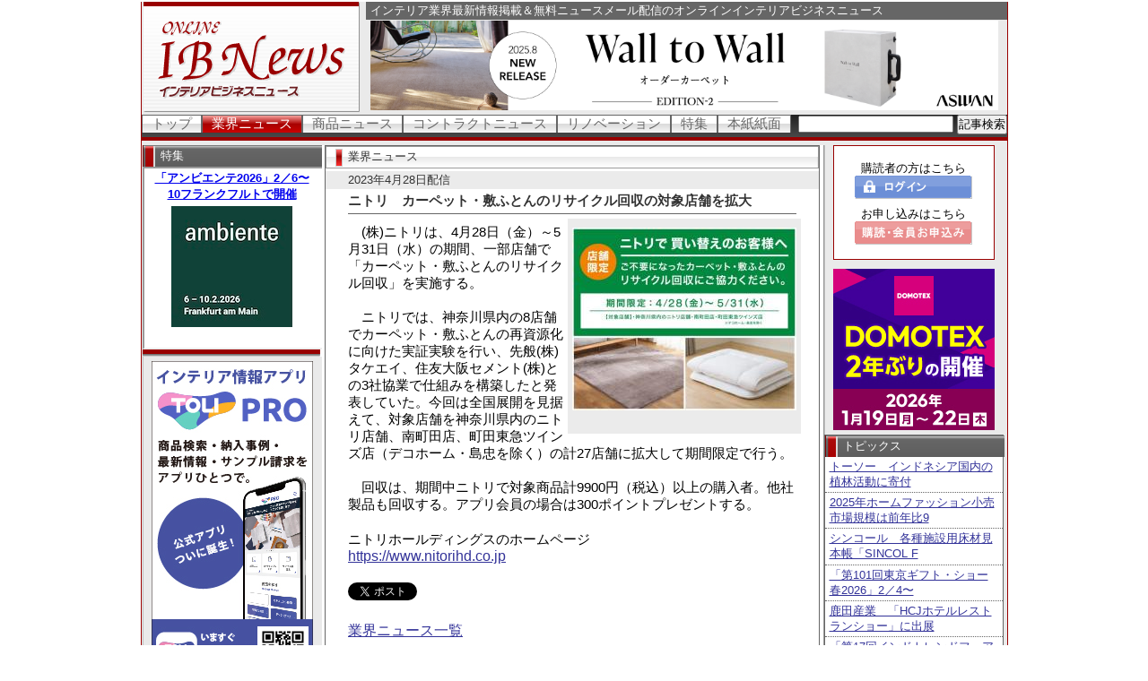

--- FILE ---
content_type: text/html
request_url: https://online.ibnewsnet.com/news/file_n/gy2023/gy230428-01.html
body_size: 17256
content:
<!DOCTYPE HTML PUBLIC "-//W3C//DTD HTML 4.01 Transitional//EN"
            "http://www.w3.org/TR/html4/loose.dtd">
<HTML lang="ja" xmlns:og="http://ogp.me/ns#">

<head>
<!-- Google Tag Manager -->
<script>(function(w,d,s,l,i){w[l]=w[l]||[];w[l].push({'gtm.start':
new Date().getTime(),event:'gtm.js'});var f=d.getElementsByTagName(s)[0],
j=d.createElement(s),dl=l!='dataLayer'?'&l='+l:'';j.async=true;j.src=
'https://www.googletagmanager.com/gtm.js?id='+i+dl;f.parentNode.insertBefore(j,f);
})(window,document,'script','dataLayer','GTM-5GZVL8QG');</script>
<!-- End Google Tag Manager -->

	<meta http-equiv="Content-Type" content="text/html; charset=utf-8" />
	<meta http-equiv="X-UA-Compatible" content="IE=edge" />
	<meta http-equiv="Content-Script-Type" content="text/javascript" />
	<meta http-equiv="Content-Style-Type" content="text/css" />
	<meta name="description" content="インテリア業界の最新情報を掲載、無料ニュースメール配信をおこなうニュースサイト。" />
	<meta name="keywords" content="インテリア,業界紙,新聞,情報紙,情報誌,インテリア業界新聞,ウインドウトリートメント,ホームファッション,雑貨,家具店,経営,カーテン,ビジネス,カーテンショップ,出版,インテリア専門店,内装工事店,オーダーカーテン,カーペット,壁紙,クロス,善明修四,ゼンミョウ,ぜんみょう,リフォーム" />
	<meta property="og:site_name" content="インテリアビジネスニュース">
	<meta property="og:description" content="インテリア業界の最新情報を掲載、無料ニュースメール配信をおこなうニュースサイト。">
	<meta property="og:image" content="/photo2023/gy230428-0101.jpg">
	<meta property="og:url" content="http://online.ibnewsnet.com/news/file_n/gy2023/gy230428-01.html">
	<script language="javascript">AC_FL_RunContent = 0;</script>
	<script src="/AC_RunActiveContent.js" language="javascript"></script>
	<script src="/js/ibnewsnet.js" language="javascript"></script>
	<link href="/css/page.css" rel="Stylesheet" type="text/css" title="css" />
	<link href="/css/weblio.css" rel="Stylesheet" type="text/css" title="css" />
	<link href="/news/login.css" rel="Stylesheet" type="text/css" title="css" />
	<title>2023/04/28　ニトリ　カーペット・敷ふとんのリサイクル回収の対象店舗を拡大</title>
</head>

<body>
<!-- Google Tag Manager (noscript) -->
<noscript><iframe src="https://www.googletagmanager.com/ns.html?id=GTM-5GZVL8QG"
height="0" width="0" style="display:none;visibility:hidden"></iframe></noscript>
<!-- End Google Tag Manager (noscript) -->


<div id="wrapper">
<div id="header">
<p id="title"><a href="/index.html"><img alt="ONLINE IBNews インテリアビジネスニュース" src="/css/title.png" width="242" height="123"></a></p>
<h1 class="seo">インテリア業界最新情報掲載＆無料ニュースメール配信のオンラインインテリアビジネスニュース</h1>

<!-- banner1 700x100 -->
<p class="banner1"><!-- img alt="" src="" width="700" height="100"><br -->
<a href="https://www.aswan.co.jp/">
	<img src="/bannar/700x100/aswan_700x100.jpg" width="700" height="100">
</a>
</p>
<!-- / banner1 700x100 -->

<div class="clfx"></div>
</div><!-- /header -->
<div id="tab">
<ul>
	<li><a href="/index.html" class="">トップ</a></li>

	<li><a href="/news/gyindex.html" class="now">業界ニュース</a></li>

	<li><a href="/news/syindex.html" class="">商品ニュース</a></li>

	<li><a href="/news/cnindex.html" class="">コントラクトニュース</a></li>

	<li><a href="/news/rvindex.html" class="">リノベーション</a></li>

	<li><a href="/news/prindex.html" class="">特集</a></li>

	<li><a href="/news/hnindex.html" class="">本紙紙面</a></li>

	<li class="search"><form action="/search/result.php" method="post">
	<input type="text" name="keyword" value="" maxlength="55">
	<input type="submit" value="記事検索">
	</form></li>
</ul>
<div class="clfx"></div>
</div><!-- /tab -->

<div id="document">
<div id="sub1">
<div id="special">
<h2>特集</h2>
<p><iframe src="/special.html?r=697084cd9aef9" width="200" height="200"></iframe></p>
</div><!-- /special -->


<!-- banner2 180x180 -->
<p class="banner2"><!-- img alt="" src="" width="180" height="360"><br -->
<a href="https://yappli.plus/tolipro_hp">
	<img src="/bannar/180x360/toli_180x360_202501.jpg" width="180" height="360">
</a>
</p>
<!-- / banner2 180x360 -->

<div id="accessrank">
<h2>アクセスランキング</h2>
<p>1月21日 11時00分更新</p>
<dl>
<dt>1位:</dt>
<dd><a href="/news/file_n/cn2026/cn260120-01.html" style="color:#333399">シンコール　各種施設用床材見本帳「SINCOL FLOOR」1／21発行</a></dd>
<dt>2位:</dt>
<dd><a href="/news/file_n/gy2026/gy260119-01.html" style="color:#333399">「第17回インドトレンドフェア東京2026」1／28〜30に開催</a></dd>
<dt>3位:</dt>
<dd><a href="/news/file_n/gy2026/gy260117-01.html" style="color:#333399">リリカラ　新見本帳「FD」WEBセミナー2／5〜30に開催</a></dd>
<dt>4位:</dt>
<dd><a href="/news/file_n/gy2026/gy260120-01.html" style="color:#333399">「第101回東京ギフト・ショー春2026」2／4〜6に開催</a></dd>
<dt>5位:</dt>
<dd><a href="/news/file_n/gy2026/gy260114-03.html" style="color:#333399">サンゲツ　CDPの気候変動分野で「B」スコアを取得</a></dd>
<dt>6位:</dt>
<dd><a href="/news/file_n/gy2026/gy260117-02.html" style="color:#333399">東リ　CDP気候変動質問書で3年連続「B」スコアを獲得</a></dd>
<dt>7位:</dt>
<dd><a href="/news/file_n/gy2026/gy260121-01.html" style="color:#333399">トーソー　インドネシア国内の植林活動に寄付</a></dd>
<dt>8位:</dt>
<dd><a href="/news/file_n/gy2026/gy260113-01.html" style="color:#333399">「ハイムテキスタイル2026」開催中</a></dd>
<dt>9位:</dt>
<dd><a href="/news/file_n/gy2026/gy260115-02.html" style="color:#333399">ウォールボンド　「新春キャンペーン」1／19〜3／19まで開催</a></dd>
<dt>10位:</dt>
<dd><a href="/news/file_n/gy2026/gy260120-02.html" style="color:#333399">鹿田産業　「HCJホテルレストランショー」に出展</a></dd>
</dl>
<div class="clfx"></div>
</div><!-- /accessrank -->

<div id="qrbox">
<p><a href="/sp" onclick="changeView()"><img src="/css/btn_sp.png"></a></p>
</div>
<div id="about">
<h4>当サイトについて</h4>
<ul>
	<li><a href="/about_site.html">当サイトについて</a></li>
	<li><a href="/about.html">サイト運営社概要</a></li>
	<li><a href="/kiyaku.html">利用規約・免責事項</a></li>
</ul>
</div><!-- end about -->

<div id="group">
<h4>グループサイト</h4>
<ul>
	<li><a href="https://www.ibnewsnet.com/" target="_blank"><img src="/css/bnr_ibn.gif" alt="" width="88" height="31"><span class="sitename">インテリア<br>ビジネスニュース</span></a><br class="clear"></li>
	<li><a href="https://www.curtain-shops.com/" target="_blank"><img src="/css/bnr_curtain_mb.gif" alt="" width="88" height="31"><span class="sitename">カーテン買うならこのお店</span></a><br class="clear"></li>
	<li><a href="https://www.curtain-shops.com/news/" target="_blank"><img src="/css/bnr_trendnews.gif" alt="" width="88" height="31"><span class="sitename">カーテン<br>トレンドニュース</span></a><br class="clear"></li>
</ul>
</div><!-- end group -->
</div><!-- /sub1 -->
<div id="main">
<div id="headline_special">
<h2>業界ニュース</h2>
<p class="date">2023年4月28日配信</p>

<h3 id="titleId">ニトリ　カーペット・敷ふとんのリサイクル回収の対象店舗を拡大</h3>

<div id="kijiId">

<p class="photo">
		<img alt="" src="/photo2023/gy230428-0101.jpg"><br>
		<br>
</p><!-- end photo -->




<p>　(株)ニトリは、4月28日（金）～5月31日（水）の期間、一部店舗で「カーペット・敷ふとんのリサイクル回収」を実施する。<br />
<br />
　ニトリでは、神奈川県内の8店舗でカーペット・敷ふとんの再資源化に向けた実証実験を行い、先般(株)タケエイ、住友大阪セメント(株)との3社協業で仕組みを構築したと発表していた。今回は全国展開を見据えて、対象店舗を神奈川県内のニトリ店舗、南町田店、町田東急ツインズ店（デコホーム・島忠を除く）の計27店舗に拡大して期間限定で行う。<br />
<br />
　回収は、期間中ニトリで対象商品計9900円（税込）以上の購入者。他社製品も回収する。アプリ会員の場合は300ポイントプレゼントする。</p>

<div class="clfx"></div>



<div class="clfx"></div>


<div class="clfx"></div>
</div><!-- end kijiID -->

<p>
	ニトリホールディングスのホームページ<br>
	<a href="https://www.nitorihd.co.jp" style="font-size:medium" target="_blank">https://www.nitorihd.co.jp</a><br>
</p>



<p>
	<a href="http://twitter.com/share" class="twitter-share-button" data03-count="none" data03-via="IBNewsnet" data03-lang="ja">Tweet</a>
	<script type="text/javascript" src="https://platform.twitter.com/widgets.js"></script>
</p>
<p class="navto">
	<a href="/news/gyindex.html" style="font-size:medium">業界ニュース一覧</a>
</p>
</div><!-- /healine_special -->
<!-- banner5 468x60 -->
<p class="banner5"><!-- img alt="" src="" width="468" height="60"><br -->
<a href="https://www.kawashimaselkon.co.jp/products/interior/ordercurtain/filo/">
	<img src="/bannar/468x60/kawashima_468x60.gif" width="468" height="60">
</a>
</p>
<!-- / banner5 468x60 -->

<div id="ibnad">
<h2>インテリアビジネスニュース購読案内</h2>
<p><img alt="" src="/css/ibnews_img01.gif" width="180" height="159" class="float_left">インテリアビジネスニュースは、インテリア専門店動向をはじめとするインテリアビジネスの最前線情報から消費者動向に至るまで、幅広く、深くインテリアビジネスに関する情報を発信しています。<br>
より詳しくインテリア業界を知るための必携の専門新聞です。</p>
<ul>
	<li><a href="http://www.ibnewsnet.com/send/subscription.htm" target="_blank"><img alt="ご購読のお申し込み" src="/css/btn_subscription.gif" width="310" height="45"></a></li>
	<li><a href="http://www.ibnewsnet.com/send/sample.htm" target="_blank"><img alt="サンプル紙ご請求" src="/css/btn_samplereq.gif" width="310" height="35"></a></li>
</ul>
<div class="clfx"></div>
</div><!-- /ibnad -->


<div id="ibngroup">
<h2>IBNewsグループサイト</h2>
<dl>
	<dt><a href="http://www.ibnewsnet.com/" target="_blank">インテリアビジネスニュース</a></dt>
	<dd>月２回発行<br>
	インテリア業界専門新聞</dd>
</dl>
<dl>
	<dt><a href="http://www.curtain-shops.com/" target="_blank">カーテン買うならこのお店</a></dt>
	<dd>カーテンショップ選びの<br>
	総合情報サイト</dd>
</dl>
<dl>
	<dt><a href="https://www.curtain-shops.com/news/" target="_blank">カーテントレンドニュース</a></dt>
	<dd>
		カーテン業界の<br>
		トレンド情報等を発信中！
	</dd>
</dl>
<div class="clfx"></div>
</div><!-- /group -->

<div id="sitelink">
<p>
<a href="/about_site.html">当サイトについて</a> /
<a href="/about.html">サイト運営社概要</a> /
<a href="/kiyaku.html">利用規約・免責事項</a> /
<a href="/privacy.html">個人情報の取扱い</a> /<br>
<a href="/rss_inf.html">RSSについて</a> /
<a href="/policy.html">リンクポリシー</a> /
<a href="/koukoku.html">WEB広告ガイド</a> /
<a href="http://www.ibnewsnet.com/about/publicity.htm" target="_blank">新聞広告ガイド</a> /
<a href="http://www.ibnewsnet.com/send/message.htm" target="_blank">お問い合わせ</a>
</p>
</div><!-- /sitelink -->

<div id="obj">
<p><a href="http://www.adobe.com/go/getflashplayer" target="_blank"><img alt="Get ADOBE FLASH Player" src="/css/160x41_Get_Flash_Player.jpg" width="160" height="41" class="float_left"></a><br>当サイトでは、一部FLASHを使用しております。ADOBE FLASH Player をお持ちでない方は、左バナーをクリックしてダウンロードしてください。<br class="clfx"></p>
</div><!-- / -->

</div><!-- /main -->
<div id="sub2">

<div id="login">
<form method="post" name="to-login" action="/user_login.php">
<p>
	<span>購読者の方はこちら</span><br>
		<input type="submit" value="">
</p>
</form>
<p>
	<span>お申し込みはこちら</span><br>
	<a href="/subscribe.html"><img src="/css/reg1.gif"></a>
</p>
</div><!-- /login -->

<!-- banner3 180x180 -->
<p class="banner3"><!-- img alt="" src="" width="180" height="180"><br -->
<a href="https://intl-linkage.co.jp/dm/domotex/">
	<img src="/bannar/180x180/domotex_180x180.jpg" width="180" height="180">
</a>
</p>
<!-- / banner3 180x180 -->


<div id="topics">
<h2>トピックス</h2>
<ul>
<li>
	<a href="/news/file_n/gy2026/gy260121-01.html">
		トーソー　インドネシア国内の植林活動に寄付	</a>
</li>

<li>
	<a href="/news/file_n/gy2026/gy260121-02.html">
		2025年ホームファッション小売市場規模は前年比9	</a>
</li>

<li>
	<a href="/news/file_n/cn2026/cn260120-01.html">
		シンコール　各種施設用床材見本帳「SINCOL F	</a>
</li>

<li>
	<a href="/news/file_n/gy2026/gy260120-01.html">
		「第101回東京ギフト・ショー春2026」2／4〜	</a>
</li>

<li>
	<a href="/news/file_n/gy2026/gy260120-02.html">
		鹿田産業　「HCJホテルレストランショー」に出展	</a>
</li>

<li>
	<a href="/news/file_n/gy2026/gy260119-01.html">
		「第17回インドトレンドフェア東京2026」1／2	</a>
</li>

<li>
	<a href="/news/file_n/gy2026/gy260117-01.html">
		リリカラ　新見本帳「FD」WEBセミナー2／5〜3	</a>
</li>

<li>
	<a href="/news/file_n/gy2026/gy260117-02.html">
		東リ　CDP気候変動質問書で3年連続「B」スコアを	</a>
</li>

<li>
	<a href="/news/file_n/gy2026/gy260115-02.html">
		ウォールボンド　「新春キャンペーン」1／19〜3／	</a>
</li>

<li>
	<a href="/news/file_n/gy2026/gy260115-01.html">
		フランス・パリで「パリ・デコオフ2026」開催	</a>
</li>

</ul>
</div><!-- /topics -->


<!-- banner4 180x50 -->
<p class="banner4"><!-- img alt="" src="" width="180" height="50"><br -->
<a href="https://www.ibnewsnet.com/msproject/msp-tt/">
	<img src="/bannar/180x50/teatime_180x50.jpg" width="180" height="50">
</a>
</p>
<p class="banner4"><!-- img alt="" src="" width="180" height="50"><br -->
<a href="https://www.kawashimaselkon.co.jp/">
	<img src="/bannar/180x50/kawashima_180x50.gif" width="180" height="50">
</a>
</p>
<p class="banner4"><!-- img alt="" src="" width="180" height="50"><br -->
<a href="https://www.aswan.co.jp/">
	<img src="/bannar/180x50/aswan_180x50.gif" width="180" height="50">
</a>
</p>
<p class="banner4"><!-- img alt="" src="" width="180" height="50"><br -->
<a href="https://intl-linkage.co.jp/dm/domotex/">
	<img src="/bannar/180x50/domotex_180x50.jpg" width="180" height="50">
</a>
</p>
<p class="banner4"><!-- img alt="" src="" width="180" height="50"><br -->
<a href="https://yappli.plus/tolipro_hp">
	<img src="/bannar/180x50/toli_180x50.jpg" width="180" height="50">
</a>
</p>
<!-- banner4 180x50 -->


<div class="ibnblock">
<h2>IBNからのご案内</h2>
<dl>
	<dt><a href="/ibn_mail_kanri.php">■IBNニュースメールのお申し込み</a></dt>
	<dd>業界最新ニュースを配信(無料)</dd>
</dl>
<dl>
	<dt><a href="/release.html">■ニュースリリースの投稿</a></dt>
	<dd>貴社の最新情報をご投稿下さい</dd>
</dl>
<dl>
	<dt><a href="/koukoku.html">■WEB広告の掲載</a></dt>
	<dd>広告仕様、及び料金ついて</dd>
</dl>
</div><!-- /ibnblock -->

<div class="ibnblock">
<h2>業務情報</h2>
<dl>
	<dt><a href="/link.html">■リンク集</a></dt>
</dl>
</div><!-- /ibnblock -->

<div class="ibnblock">
<p><a href="/ibn_mail_kanri.php"><img alt="IBN NewsMail 業界最新情報を無料でメール配信" src="/css/mail_news_logo.gif" width="200" height="70"></a><br>
業界最新情報を無料でメール配信いたします。お申し込みは<a href="/ibn_mail_kanri.php">こちら</a></p>
</div><!-- /ibnblock -->


</div><!-- /sub2 -->
<div class="clfx"></div>
</div><!-- /document -->

<div id="footer">
<p>当サイト掲載の記事、写真、イラスト等の無断掲載を禁じます<br>
当サイトに関するお問い合わせはinfo@ibnewsnet.comまでお願いいたします<br>
(c)有限会社インテリア情報企画</p>
<p class="seo">インテリア業界最新情報掲載＆無料ニュースメール配信のオンラインインテリアビジネスニュース</p>
</div><!-- /footer -->

<!-- over_ray -->

<!-- Google tag (gtag.js) -->
<script async src="https://www.googletagmanager.com/gtag/js?id=UA-15057176-1"></script>
<script>
  window.dataLayer = window.dataLayer || [];
  function gtag(){dataLayer.push(arguments);}
  gtag('js', new Date());

  gtag('config', 'UA-15057176-1');
  gtag('config', 'G-52EZZ1G35X');
</script>

</div><!-- /wrapper -->
</body>
</html>


--- FILE ---
content_type: text/html
request_url: https://online.ibnewsnet.com/echo_url.php?host=online.ibnewsnet.com&path=%2Fnews%2Ffile_n%2Fgy2023%2Fgy230428-01.html
body_size: 77
content:
http%3A%2F%2Fonline.ibnewsnet.com%2Fnews%2Ffile_n%2Fgy2023%2Fgy230428-01.html